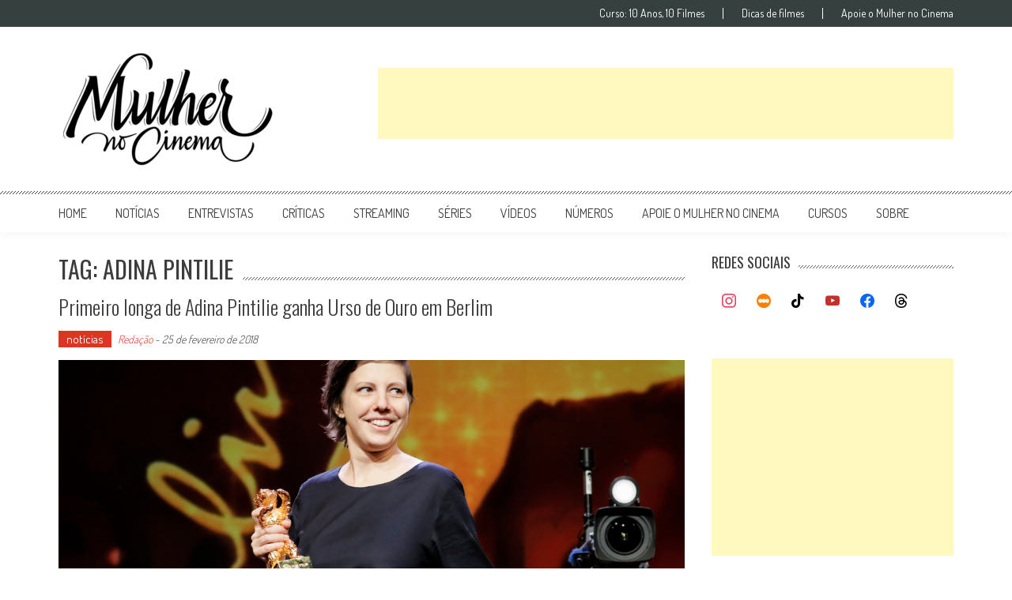

--- FILE ---
content_type: text/html; charset=utf-8
request_url: https://www.google.com/recaptcha/api2/aframe
body_size: 267
content:
<!DOCTYPE HTML><html><head><meta http-equiv="content-type" content="text/html; charset=UTF-8"></head><body><script nonce="3kClPYbvXbG1mDn_jmpgDQ">/** Anti-fraud and anti-abuse applications only. See google.com/recaptcha */ try{var clients={'sodar':'https://pagead2.googlesyndication.com/pagead/sodar?'};window.addEventListener("message",function(a){try{if(a.source===window.parent){var b=JSON.parse(a.data);var c=clients[b['id']];if(c){var d=document.createElement('img');d.src=c+b['params']+'&rc='+(localStorage.getItem("rc::a")?sessionStorage.getItem("rc::b"):"");window.document.body.appendChild(d);sessionStorage.setItem("rc::e",parseInt(sessionStorage.getItem("rc::e")||0)+1);localStorage.setItem("rc::h",'1764392148284');}}}catch(b){}});window.parent.postMessage("_grecaptcha_ready", "*");}catch(b){}</script></body></html>